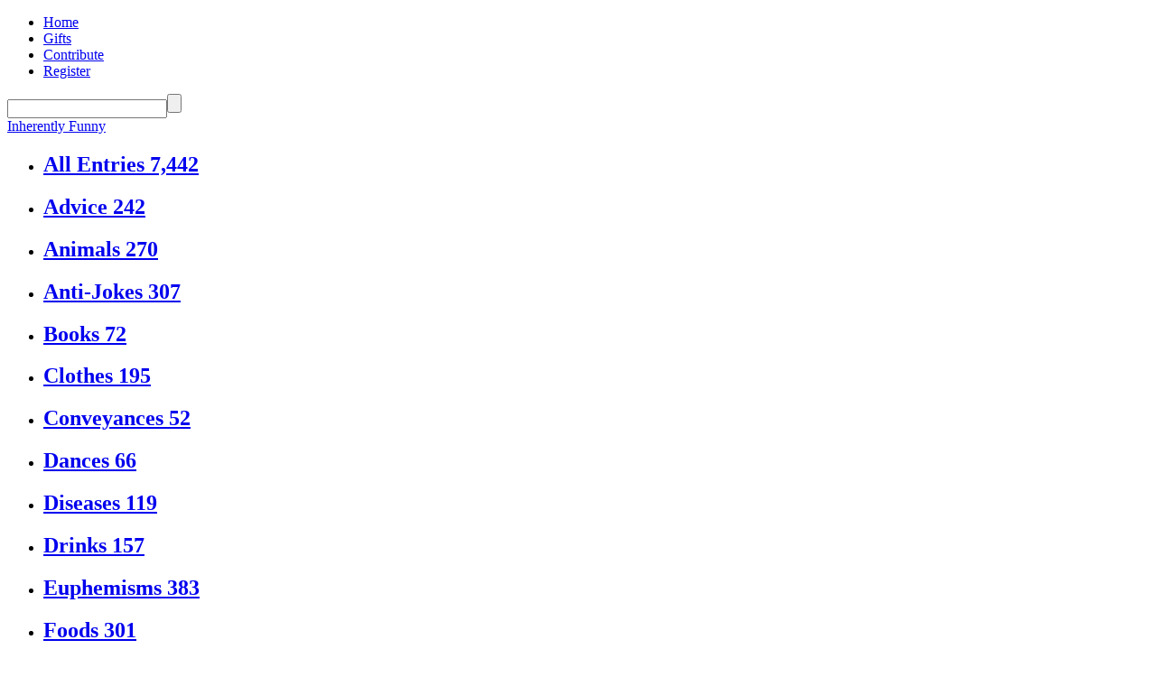

--- FILE ---
content_type: text/html; charset=UTF-8
request_url: https://www.inherentlyfunny.com/funny-66956-buzz_look_an_alien.html
body_size: 3550
content:
<!DOCTYPE html>
<html xmlns="https://www.w3.org/1999/xhtml" xmlns:fb="https://ogp.me/ns/fb#">
<head>
<title>Buzz Look an Alien! - Inherently Funny</title><meta http-equiv="Content-Type" content="text/html; charset=ISO-8859-1" />
<meta http-equiv="Content-Language" content="en-us" />
<meta name="author" content="Tyler Cole" />
<meta name="copyright" content="Copyright (c) 2005-2025	 Tyler Cole" />
<meta name="description" content="Buzz Look an Alien! is pretty funny, no? See if others agree on inherentlyfunny.com, a free, searchable database of inherently funny words, sayings, phrases, people, animals, and other things." /><meta name="keywords" content="Inherently, Funny, Buzz Look an Alien!, Advice, Animals, Anti-Jokes, Books, Clothes, Conveyances, Dances, Diseases, Drinks, Euphemisms, Foods, Instruments, Insults, Jobs, Movies, Names, Nicknames, Observations, People, Phobias, Phrases, Places, Products, Questions, Quotes, Sayings, Songs, T-Shirts, TV Shows, Tattoos, Things, Things to Do, Toys, Videos, Words, Inherently Funny" /><meta property="og:title" content="Buzz Look an Alien!"/> 
<meta property="og:type" content="article"/>
<meta property="og:image" content="https://www.inherentlyfunny.com/i/fbIcon.gif"/> 
<meta property="og:site_name" content="InherentlyFunny.com"/>
<meta property="og:url" content="http://www.inherentlyfunny.com/funny-66956-buzz_look_an_alien.html"/>
<meta property="fb:admins" content="751102636"/>
<link rel="apple-touch-icon" sizes="180x180" href="/apple-touch-icon.png">
<link rel="icon" type="image/png" sizes="32x32" href="/favicon-32x32.png">
<link rel="icon" type="image/png" sizes="16x16" href="/favicon-16x16.png">
<link rel="manifest" href="/site.webmanifest">
<link rel="mask-icon" href="/safari-pinned-tab.svg" color="#5bbad5">
<meta name="msapplication-TileColor" content="#da532c">
<meta name="theme-color" content="#ffffff">
<style type="text/css" media="all">@import "/styles.css?v=5";</style>
<script src="https://ajax.googleapis.com/ajax/libs/jquery/1.12.4/jquery.min.js"></script>
<script type="text/javascript" src="/js/custom.js"></script>
<script async src="//pagead2.googlesyndication.com/pagead/js/adsbygoogle.js"></script>
<script>
  (adsbygoogle = window.adsbygoogle || []).push({
    google_ad_client: "ca-pub-8073186300309643",
    enable_page_level_ads: true
  });
</script>
<meta name="viewport" content="width=device-width, initial-scale=1.0">
</head><body>
<div id="container">
	<div id="header">
		<ul id="header-l">
			<li><a href="/">Home</a></li>
			<li><a href="/funny-gag-gifts">Gifts</a></li>
			<li><a href="/contribute.php" rel="nofollow" onClick="_gaq.push(['_trackEvent', 'contribute', 'top nav']);">Contribute</a></li>
			<li><a href="/register.php" rel="nofollow" alt="31">Register</a></li>		</ul>
		<form id="header-r" action="/">	
			<input type="text" name="search" class="search"><input type="submit" />
		</form>
		<div class="clear"></div>
	</div>
	<div id="logo">
		<a href="/"><span class="none">Inherently Funny</span></a>
	</div>	<div id="menu">
		<ul>
			<li><h2><a href="/"><span class="menu-item">All Entries</span><span class="menu-count"> 7,442</span></a></h2></li><li><h2><a href="/cat-80-funny_advice.html"><span class="menu-item">Advice</span><span class="menu-count"> 242</span></a></h2></li><li><h2><a href="/cat-27-funny_animals.html"><span class="menu-item">Animals</span><span class="menu-count"> 270</span></a></h2></li><li><h2><a href="/cat-93-funny_antijokes.html"><span class="menu-item">Anti-Jokes</span><span class="menu-count"> 307</span></a></h2></li><li><h2><a href="/cat-88-funny_books.html"><span class="menu-item">Books</span><span class="menu-count"> 72</span></a></h2></li><li><h2><a href="/cat-33-funny_clothes.html"><span class="menu-item">Clothes</span><span class="menu-count"> 195</span></a></h2></li><li><h2><a href="/cat-32-funny_conveyances.html"><span class="menu-item">Conveyances</span><span class="menu-count"> 52</span></a></h2></li><li><h2><a href="/cat-2-funny_dances.html"><span class="menu-item">Dances</span><span class="menu-count"> 66</span></a></h2></li><li><h2><a href="/cat-55-funny_diseases.html"><span class="menu-item">Diseases</span><span class="menu-count"> 119</span></a></h2></li><li><h2><a href="/cat-30-funny_drinks.html"><span class="menu-item">Drinks</span><span class="menu-count"> 157</span></a></h2></li><li><h2><a href="/cat-35-funny_euphemisms.html"><span class="menu-item">Euphemisms</span><span class="menu-count"> 383</span></a></h2></li><li><h2><a href="/cat-56-funny_foods.html"><span class="menu-item">Foods</span><span class="menu-count"> 301</span></a></h2></li><li><h2><a href="/cat-77-funny_instruments.html"><span class="menu-item">Instruments</span><span class="menu-count"> 113</span></a></h2></li><li><h2><a href="/cat-76-funny_insults.html"><span class="menu-item">Insults</span><span class="menu-count"> 540</span></a></h2></li><li><h2><a href="/cat-17-funny_jobs.html"><span class="menu-item">Jobs</span><span class="menu-count"> 107</span></a></h2></li><li><h2><a href="/cat-54-funny_movies.html"><span class="menu-item">Movies</span><span class="menu-count"> 88</span></a></h2></li><li><h2><a href="/cat-1-funny_names.html"><span class="menu-item">Names</span><span class="menu-count"> 232</span></a></h2></li><li><h2><a href="/cat-84-funny_nicknames.html"><span class="menu-item">Nicknames</span><span class="menu-count"> 190</span></a></h2></li><li><h2><a href="/cat-4-funny_observations.html"><span class="menu-item">Observations</span><span class="menu-count"> 292</span></a></h2></li><li><h2><a href="/cat-37-funny_people.html"><span class="menu-item">People</span><span class="menu-count"> 180</span></a></h2></li><li><h2><a href="/cat-94-funny_phobias.html"><span class="menu-item">Phobias</span><span class="menu-count"> 125</span></a></h2></li><li><h2><a href="/cat-12-funny_phrases.html"><span class="menu-item">Phrases</span><span class="menu-count"> 264</span></a></h2></li><li><h2><a href="/cat-49-funny_places.html"><span class="menu-item">Places</span><span class="menu-count"> 273</span></a></h2></li><li><h2><a href="/cat-91-funny_products.html"><span class="menu-item">Products</span><span class="menu-count"> 174</span></a></h2></li><li><h2><a href="/cat-81-funny_questions.html"><span class="menu-item">Questions</span><span class="menu-count"> 303</span></a></h2></li><li><h2><a href="/cat-79-funny_quotes.html"><span class="menu-item">Quotes</span><span class="menu-count"> 155</span></a></h2></li><li><h2><a href="/cat-36-funny_sayings.html"><span class="menu-item">Sayings</span><span class="menu-count"> 347</span></a></h2></li><li><h2><a href="/cat-48-funny_songs.html"><span class="menu-item">Songs</span><span class="menu-count"> 66</span></a></h2></li><li><h2><a href="/cat-85-funny_tshirts.html"><span class="menu-item">T-Shirts</span><span class="menu-count"> 55</span></a></h2></li><li><h2><a href="/cat-89-funny_tv_shows.html"><span class="menu-item">TV Shows</span><span class="menu-count"> 40</span></a></h2></li><li><h2><a href="/cat-31-funny_tattoos.html"><span class="menu-item">Tattoos</span><span class="menu-count"> 54</span></a></h2></li><li><h2><a href="/cat-15-funny_things.html"><span class="menu-item">Things</span><span class="menu-count"> 274</span></a></h2></li><li><h2><a href="/cat-16-funny_things_to_do.html"><span class="menu-item">Things to Do</span><span class="menu-count"> 671</span></a></h2></li><li><h2><a href="/cat-82-funny_toys.html"><span class="menu-item">Toys</span><span class="menu-count"> 94</span></a></h2></li><li><h2><a href="/cat-78-funny_videos.html"><span class="menu-item">Videos</span><span class="menu-count"> 47</span></a></h2></li><li><h2><a href="/cat-3-funny_words.html"><span class="menu-item">Words</span><span class="menu-count"> 594</span></a></h2></li>		</ul>
	</div>
	
			<div id="main"><div id="joke"><div class="divider"></div><div class="item"><h4><a href="/cat-78-funny_videos.html">Funny Videos</a></h4><h1>Buzz Look an Alien!</h1><p>Spoiler, there was no alien.</p>
<div id="joke-meta"><div class="member-photo"><img src="/i/m/s-10774.jpg" alt="Yeetaleetthesecond" /></div><div class="meta-right"><p class="joke-meta">Added by <a href="/Yeetaleetthesecond/">Yeetaleetthesecond</a> on November 22, 2022 <span class="pipe">|</span> <span class="toggle-66956"><a href="" alt="66956" title="Click here if you like this entry" class="like" rel="nofollow">Like</a></span> <span class="toggle-66956 none"><span class="highlight">You Like This</span> <span class="pipe">|</span> <a href="" class="like unlike" alt="66956" title="Click here if you changed your mind" rel="nofollow">Unlike</a></span></p></div><div class="clear"></div></div></div>		<div class="divider"></div>
		<div class="break">
			<div id="ad3">
				<script async src="//pagead2.googlesyndication.com/pagead/js/adsbygoogle.js"></script>
				<ins class="adsbygoogle"
					 style="display:block"
					 data-ad-client="ca-pub-8073186300309643"
					 data-ad-slot="8798845958"
					 data-ad-format="auto"></ins>
				<script>
				(adsbygoogle = window.adsbygoogle || []).push({});
				</script>
			</div>
		</div>
		<a name="comments"></a>
			<a name="comment"></a>
	<div id="comment" style="margin-top: 16px;">
		<form action="#comment" method="post">
		<div class="member-photo-alt"><img src="/i/guest-small.png" /></div><div class="meta-right"><p class="comment-photo-blurb">Don't be a potato! Just <strong><a href="/register.php?ref=true">register</a></strong> or <strong><a href="/login.php?ref=true">login</a></strong> before commenting.</p></div><div class="clear"></div><div id="comment-fields"><p><strong>Your Name</strong></p><input type="text" name="commentName" class="text-field" maxlength="25"><p><strong>Comment</strong></p><textarea name="commentText" wrap class="comment-textarea"></textarea><p><strong>Fight Spam!</strong> What's 5+3?</p><input type="text" name="spam" class="text-field"><input type="image" src="/i/bg-submit.png"><input type="hidden" name="submit" value="Submit"><input type="hidden" name="spamKey" value="2"></div>		</form>
	</div>
	</div>
	</div>	<div id="secondary">
		<div id="secondary-sticky"><div id="social">
	<div class="don-share" data-style="icons" data-bubbles="none">
		<div class="don-share-facebook"></div>
		<div class="don-share-twitter"></div>
		<div class="don-share-reddit last-social"></div>
	</div>
	<script type="text/javascript"> 
	(function() {
		var dr = document.createElement('script');
		dr.type = 'text/javascript'; dr.async = true;
		dr.src = '/js/buttons.js';
		(document.getElementsByTagName('head')[0] || document.getElementsByTagName('body')[0]).appendChild(dr);
	})();
	</script>
</div>		
		<h4>Top Contributors of Funny Videos</h4><div id="secondary-menu"><ul><li><a href="/Guest/"><span class="menu-item">Guest</span><span class="menu-count"> 17</span></a></li><li><a href="/Yeetaleetthesecond/"><span class="menu-item">Yeetaleetthe&hellip;</span><span class="menu-count"> 5</span></a></li><li><a href="/Brian/"><span class="menu-item">Brian</span><span class="menu-count"> 3</span></a></li><li><a href="/Amanda/"><span class="menu-item">Amanda</span><span class="menu-count"> 2</span></a></li><li><a href="/Joe/"><span class="menu-item">Joe</span><span class="menu-count"> 2</span></a></li><li><a href="/MustardFace/"><span class="menu-item">MustardFace</span><span class="menu-count"> 2</span></a></li><li><a href="/Ryan/"><span class="menu-item">Ryan</span><span class="menu-count"> 2</span></a></li><li><a href="/Why/"><span class="menu-item">Why</span><span class="menu-count"> 2</span></a></li><li><a href="/Aloobsjnr/"><span class="menu-item">Aloobsjnr</span><span class="menu-count"> 1</span></a></li><li><a href="/Anthony/"><span class="menu-item">Anthony</span><span class="menu-count"> 1</span></a></li><li><a href="/Chris/"><span class="menu-item">Chris</span><span class="menu-count"> 1</span></a></li><li><a href="/IDONTKNOW/"><span class="menu-item">IDONTKNOW</span><span class="menu-count"> 1</span></a></li><li><a href="/JD/"><span class="menu-item">JD</span><span class="menu-count"> 1</span></a></li><li><a href="/KitKatWoof/"><span class="menu-item">KitKatWoof</span><span class="menu-count"> 1</span></a></li><li><a href="/SLOWCOOKR/"><span class="menu-item">SLOWCOOKR</span><span class="menu-count"> 1</span></a></li><li><a href="/Sarcastic247/"><span class="menu-item">Sarcastic247</span><span class="menu-count"> 1</span></a></li><li><a href="/Tyler/"><span class="menu-item">Tyler</span><span class="menu-count"> 1</span></a></li><li><a href="/Yeetaleet/"><span class="menu-item">Yeetaleet</span><span class="menu-count"> 1</span></a></li><li><a href="/retrodragon/"><span class="menu-item">retrodragon</span><span class="menu-count"> 1</span></a></li><li><a href="/thetigerking/"><span class="menu-item">thetigerking</span><span class="menu-count"> 1</span></a></li></ul></div><div id="ad4"><script async src="//pagead2.googlesyndication.com/pagead/js/adsbygoogle.js"></script>
				<ins class="adsbygoogle"
					 style="display:block"
					 data-ad-client="ca-pub-8073186300309643"
					 data-ad-slot="8798845958"
					 data-ad-format="auto"></ins>
				<script>
				(adsbygoogle = window.adsbygoogle || []).push({});
				</script></div></div>	
	</div>
	<div class="clear"></div>	<div id="footer">
		<ul>
			<li class="first">© 2005-2025 <a href="http://www.boredbutton.com">Bored Button</a> LLC</li>
			<li class="mob-hide"><a href="/contribute.php" rel="nofollow">Contribute</a></li>
			<li class="tab-hide"><a href="/tags.html">Tags</a></li>
			<li class="mob-hide"><a href="/contact.php" rel="nofollow">Contact</a></li>
			<li><a href="/terms.php" rel="nofollow">Terms</a></li>
			<li class="mob-hide"><a href="/privacy.php" rel="nofollow">Privacy</a></li>
			<li class="tab-hide"><a href="https://www.totallyuselesswebsites.com">Useless Websites</a></li>
		</ul>
	</div>
	<p class="disclaimer">We are a participant in the Amazon Services LLC Associates Program, an affiliate advertising program designed to provide a means for us to earn fees by linking to Amazon.com and affiliated sites.</p>
</div>
<script defer src="https://static.cloudflareinsights.com/beacon.min.js/vcd15cbe7772f49c399c6a5babf22c1241717689176015" integrity="sha512-ZpsOmlRQV6y907TI0dKBHq9Md29nnaEIPlkf84rnaERnq6zvWvPUqr2ft8M1aS28oN72PdrCzSjY4U6VaAw1EQ==" data-cf-beacon='{"version":"2024.11.0","token":"7608f94ace4a456caa6bfa5e7912e880","r":1,"server_timing":{"name":{"cfCacheStatus":true,"cfEdge":true,"cfExtPri":true,"cfL4":true,"cfOrigin":true,"cfSpeedBrain":true},"location_startswith":null}}' crossorigin="anonymous"></script>
</body>
</html>

--- FILE ---
content_type: text/html; charset=utf-8
request_url: https://www.google.com/recaptcha/api2/aframe
body_size: 269
content:
<!DOCTYPE HTML><html><head><meta http-equiv="content-type" content="text/html; charset=UTF-8"></head><body><script nonce="F_TXRZMvw2fktFnUXC4g6w">/** Anti-fraud and anti-abuse applications only. See google.com/recaptcha */ try{var clients={'sodar':'https://pagead2.googlesyndication.com/pagead/sodar?'};window.addEventListener("message",function(a){try{if(a.source===window.parent){var b=JSON.parse(a.data);var c=clients[b['id']];if(c){var d=document.createElement('img');d.src=c+b['params']+'&rc='+(localStorage.getItem("rc::a")?sessionStorage.getItem("rc::b"):"");window.document.body.appendChild(d);sessionStorage.setItem("rc::e",parseInt(sessionStorage.getItem("rc::e")||0)+1);localStorage.setItem("rc::h",'1764939377656');}}}catch(b){}});window.parent.postMessage("_grecaptcha_ready", "*");}catch(b){}</script></body></html>

--- FILE ---
content_type: text/css
request_url: https://www.inherentlyfunny.com/button-styles.css
body_size: 1213
content:
/*! buttons v1.1.4 - 2016-05-01 | Copyright (c) 2016 Adam Bouqdib (http://abemedia.co.uk) | donreach.com/license */

.don-btn-facebook,.don-btn-facebook [class*=" don-ico-"],.don-btn-facebook [class^=don-ico-]{background-color:#3e5b98;background-image:url(/i/facebook.png);background-size: 28px 28px;background-position:40px 2px;background-repeat: no-repeat;}

.don-btn-twitter,.don-btn-twitter [class*=" don-ico-"],.don-btn-twitter [class^=don-ico-]{background-color:#4da7de;background-image:url(/i/twitter.png);background-size: 28px 28px;background-position:40px 2px;background-repeat: no-repeat;}

.don-btn-google,.don-btn-google [class*=" don-ico-"],.don-btn-google [class^=don-ico-]{background-color:#d93e2d;background-image:url(/i/google.png);background-size: 28px 28px;background-position:40px 2px;background-repeat: no-repeat;}

.don-btn-reddit,.don-btn-reddit [class*=" don-ico-"],.don-btn-reddit [class^=don-ico-]{background-color:#e74a1e;background-image:url(/i/reddit.png);background-size: 28px 28px;background-position:40px 2px;background-repeat: no-repeat;}

.don-btn-stumbleupon,.don-btn-stumbleupon [class*=" don-ico-"],.don-btn-stumbleupon [class^=don-ico-]{background-color:#e64011;background-image:url(/i/stumble.png);background-size: 28px 28px;background-position:40px 2px;background-repeat: no-repeat;}

.don-share:after,.don-share:before{display:table;content:" ";clear:both}.don-share{margin:0;position:relative;}.don-share *,.don-share :after,.don-share :before{-webkit-box-sizing:border-box;box-sizing:border-box}.don-share [class*=' don-share-'],.don-share [class^=don-share-]{float:left;margin:1px 6px 0 0;position:relative}.don-share .don-share-total{line-height:33px;margin-right:19px;position:static}.don-share .don-share-total .don-count{font-size:20px;font-weight:bold;float:left;margin-bottom:-4px;width:133px;}.don-share .don-share-total .don-count:after{content:" Share";font-size:20px;font-weight:bold;}.don-share .don-share-total:after{position:absolute;top:0;bottom:4px;width:1px;background:#ccc;content:"";margin-left:8px}
.don-share [class^=don-ico-]{font-size:22px;float:left;line-height:0;height:30px;width:106px;margin:0}

.don-share .don-btn-ico [class*=' don-ico-'],.don-share .don-btn-ico [class^=don-ico-]{background-color:transparent!important;border:none;margin-right:0}.don-btn{outline:none;display:inline-block;padding:0;font-size:14px;font-weight:400;line-height:1.428571429;text-align:center;white-space:nowrap;border:1px solid transparent;-webkit-border-radius:4px;border-radius:4px;user-select:none;-moz-user-select:none;-webkit-user-select:none;-ms-user-select:none;}[class*=" don-bubble-"] a .don-count,[class^=don-bubble-] a .don-count{height:30px;line-height:30px;border:1px solid #ccc;-webkit-border-radius:4px;border-radius:4px;text-align:center;white-space:nowrap;vertical-align:middle;background:#fff;color:#333;font-size:85%}.don-bubble-top a{padding-top:37px;display:block}.don-bubble-hover a .don-count,.don-bubble-top a .don-count{position:absolute;left:0;right:0}.don-bubble-top a .don-count{top:0}.don-bubble-hover a .don-count{bottom:100%;margin-bottom:7px;display:none;right:auto;width:45px}.don-bubble-hover a:hover .don-count{display:block}.don-bubble-none a .don-count{display:none}.don-bubble-hover a .don-count:after,.don-bubble-hover a .don-count:before,.don-bubble-top a .don-count:after,.don-bubble-top a .don-count:before{left:17px;border-width:5px 5px 0;border-style:solid;content:"";position:absolute;display:block}.don-bubble-hover a .don-count:before,.don-bubble-top a .don-count:before{bottom:-6px;border-color:#ccc transparent}.don-bubble-hover a .don-count:after,.don-bubble-top a .don-count:after{bottom:-5px;border-color:#fff transparent}.don-bubble-right a .don-count{position:relative;margin-left:7px;padding:0 8px;display:inline-block}.don-bubble-right a .don-count:after,.don-bubble-right a .don-count:before{top:10px;border-width:5px 5px 5px 0;border-style:solid;content:"";position:absolute;display:block}.don-bubble-right a .don-count:before{left:-6px;border-color:transparent #ccc}.don-bubble-right a .don-count:after{left:-5px;border-color:transparent #fff}.don-lg,.don-sm{display:none}@media (min-width:768px) and (max-width:1199px){.don-sm{display:inline-block!important}}@media (min-width:1199px){.don-lg{display:inline-block!important}}.don-share-twitter .don-count{display:none!important}

.last-social {
	margin-right: 0 !important;
}

@media only screen and (min-width: 1003px) {
	#store .don-share [class^=don-share-] {
		margin-right: 4px;
	}
	#store-secondary .don-share [class^=don-ico-] {
		width: 54px;
	}
	#store-secondary .don-btn-facebook, #store-secondary .don-btn-facebook [class*=" don-ico-"], #store-secondary .don-btn-facebook [class^=don-ico-] {
		background-position: 13px;
	}
	#store-secondary .don-btn-twitter, #store-secondary .don-btn-twitter [class*=" don-ico-"], #store-secondary .don-btn-twitter [class^=don-ico-] {
		background-position: 13px;
	}
	#store-secondary .don-btn-google, #store-secondary .don-btn-google [class*=" don-ico-"], #store-secondary .don-btn-google [class^=don-ico-] {
		background-position: 13px;
	}
	#store-secondary .don-btn-reddit, #store-secondary .don-btn-reddit [class*=" don-ico-"], #store-secondary .don-btn-reddit [class^=don-ico-] {
		background-position: 13px;
	}
	#store-secondary .don-btn-stumbleupon, #store-secondary .don-btn-stumbleupon [class*=" don-ico-"], #store-secondary .don-btn-stumbleupon [class^=don-ico-] {
		background-position: 13px;
	}
}

/* Responsive Styles */
@media only screen and (max-width: 1002px) and (min-width: 768px) {
	.don-share .don-share-total .don-count {
		width: 231px;
	}
	.don-share [class^=don-ico-] {
    	width: 231px;
	}
	.don-btn-facebook, .don-btn-facebook [class*=" don-ico-"], .don-btn-facebook [class^=don-ico-] {
		background-position: 104px;
	}
	.don-btn-twitter,.don-btn-twitter [class*=" don-ico-"],.don-btn-twitter [class^=don-ico-] {
		background-position: 104px;
	}
	.don-btn-google,.don-btn-google [class*=" don-ico-"],.don-btn-google [class^=don-ico-] {
		background-position: 104px;
	}
	.don-btn-reddit,.don-btn-reddit [class*=" don-ico-"],.don-btn-reddit [class^=don-ico-] {
		background-position: 104px;
	}
	.don-btn-stumbleupon,.don-btn-stumbleupon [class*=" don-ico-"],.don-btn-stumbleupon [class^=don-ico-] {
		background-position: 104px;
	}
}
@media only screen and (max-width: 767px) {
	.don-share .don-share-total .don-count {
		font-size: 16px;
		margin-bottom: -4px;
		width: 105px;
	}
	.don-share .don-share-total .don-count:after {
		font-size: 16px;
	}
	.don-share [class*=' don-share-'], .don-share [class^=don-share-] {
		float: left;
		margin: 1px 5px 0 0;
		position: relative;
	}
	.don-share [class^=don-ico-] {
		width: 91px;
	}
	.don-btn-facebook, .don-btn-facebook [class*=" don-ico-"], .don-btn-facebook [class^=don-ico-] {
		background-position: 31px;
	}
	.don-btn-twitter,.don-btn-twitter [class*=" don-ico-"],.don-btn-twitter [class^=don-ico-] {
		background-position: 31px;
	}
	.don-btn-google,.don-btn-google [class*=" don-ico-"],.don-btn-google [class^=don-ico-] {
		background-position: 31px;
	}
	.don-btn-reddit,.don-btn-reddit [class*=" don-ico-"],.don-btn-reddit [class^=don-ico-] {
		background-position: 31px;
	}
	.don-btn-stumbleupon,.don-btn-stumbleupon [class*=" don-ico-"],.don-btn-stumbleupon [class^=don-ico-] {
		background-position: 31px;
	}
}

--- FILE ---
content_type: text/javascript
request_url: https://www.inherentlyfunny.com/js/custom.js
body_size: 1588
content:
jQuery(document).ready(function() {

	/** Cookie Checking Function (*/
	function readCookie(cookieName) {
		var theCookie=""+document.cookie;
		var ind=theCookie.indexOf(cookieName);
		if (ind==-1 || cookieName=="") return ""; 
		var ind1=theCookie.indexOf(';',ind);
		if (ind1==-1) ind1=theCookie.length; 
		return unescape(theCookie.substring(ind+cookieName.length+1,ind1));
	}

	/** Like This Functionality */
	$('a.like').click(function(event) {
		event.preventDefault();
		var jokeID = $(this).attr('alt');
		var userID = $('.user').attr('alt');
		$.post("/php/like.php", { id: jokeID, uID: userID, cookie: "set" });
		var toggleClass = ".toggle-" + jokeID;
		$(toggleClass).toggle();
	});
	$('a.unlike').click(function(event) {
		event.preventDefault();
		var jokeID = $(this).attr('alt');
		var userID = $('.user').attr('alt');
		$.post("/php/like.php", { id: jokeID, uID: userID, cookie: "delete" });
	});
	$('a.unlike-toggle').click(function(event) {
		event.preventDefault();
		var jokeID = $(this).attr('alt');
		var toggleClass = ".unlike-toggle-" + jokeID;
		$(toggleClass).toggle();
	});
	
	/** Profile Box Functionality */
	$('.pc').click(function(event) {
		event.preventDefault();
		$(".pe").slideToggle("medium");

	});
	$('.bc').click(function(event) {
		event.preventDefault();
		$(".be").slideToggle("medium");
	});
	
	/** Focus on First Field on Load */
	$(".focus").focus();

	/** Tips Functionality */
	$('.text-field').focus(function(event) {
		var fieldID = $(this).attr('alt');
		var tipClass = ".tip-" + fieldID;
		var fieldClass = ".field-" + fieldID;
		$(tipClass).removeClass("none");
		$(fieldClass).addClass("highlight-neut");
	});
	$('.text-field').blur(function(event) {
		var fieldID = $(this).attr('alt');
		var tipClass = ".tip-" + fieldID;
		var fieldClass = ".field-" + fieldID;
		var inputtedText = $("input.url-replace").val();
		$(tipClass).addClass("none");
		$(fieldClass).removeClass("highlight-neut");
	});
	
	/** Register URL Functionality */
	$("input.url-replace").keyup(function(event) {
		var inputtedText = $("input.url-replace").val();
		$(".directory").addClass("pink");
		$(".directory").text(inputtedText);
	});
	
	/** Check Username Availability Functionality */
	$('.url-replace').blur(function(){
		var inputtedText = $("input.url-replace").val();
		if (inputtedText != '') {
			$.ajax({
				url: '/php/checkUserName.php',
				data: 'userName=' + inputtedText,
				dataType: 'script',
				type: 'post',
				success: function (data) {
					if (res == 'false') {
						$(".tip-1").html('<span class="message-neg">Sorry, but that username is already taken.</span>');
						$(".tip-1").removeClass("none");
						$(".field-1").addClass("highlight-neg");
						$(".field-1").removeClass("highlight-neut");
					} else {
						$(".tip-1").html('<span class="message-pos">Congratulations! That username is available.</span>');
						$(".tip-1").removeClass("none");
						$(".field-1").addClass("highlight-pos");
						$(".field-1").removeClass("highlight-neg");
					}
				}
			});
		}
	});
	
	/** Custom Catgeory Functionality */
	$('.cat-select').change(function(event) {
		var cat = "Funny " + $('.cat-select :selected').attr('alt');
		if (cat == 'Funny undefined') {
			var cat = "What's So Funny?";
		}
		$(".cat-h3").html(cat);
	});
	
	/** Check Entry Availability and Profanity Functionality */
	$('.entry').blur(function(){
		var pgText = $("p.jokeTextCheck").html();
		pgText = pgText.toLowerCase();
		var entText = $("input.entry").val();
		entText = entText.toLowerCase();
		if (pgText != entText){
			$(".field-2").removeClass("highlight-neg");
			var inputtedText = $("input.entry").val();
			if (inputtedText != '') {
				$.ajax({
					url: '/php/checkEntry.php',
					data: 'entry=' + inputtedText,
					dataType: 'script',
					type: 'post',
					success: function (data) {
						if (res == 'false') {
							$(".tip-2").html(msg);
							$(".tip-2").removeClass("none");
							$(".field-2").addClass("highlight-neg");
							$(".field-2").removeClass("highlight-neut");
						} else {
							$(".tip-2").addClass("none");
							$(".tip-2").html('Be funny, but keep it clean.');
						}
					}
				});
			}
		} else {
			$(".field-2").removeClass("highlight-neg");
			$(".tip-2").html('Be funny, but keep it clean.');
						
		}
		if (inputtedText != '') {
			$.ajax({
				url: '/php/checkProfanity.php',
				data: 'entry=' + inputtedText,
				dataType: 'script',
				type: 'post',
				success: function (data) {
					if (res == 'false') {
						var profCookie = readCookie('profanityModal');
						if (profCookie != 1) {
							var modalLeft = ($(window).width() - $('#modal-prof').width()) /2 + 'px';
							var modalTop = ($(window).height() - $('#modal-prof').height()) /2 + 'px';
							$('#modal-prof').css("left", modalLeft);
							$('#modal-prof').css("top", modalTop);
							$('#modal-prof').fadeIn(333);
							$('.close').click(function(event){
								event.preventDefault();
								$('#modal-prof').fadeOut(333);
							});
							$('.close-permanently').click(function(event){
								event.preventDefault();
								$('#modal-prof').fadeOut(333);
								var date = new Date();
								date.setTime(date.getTime()+(365*24*60*60*1000));
								var expires = "; expires="+date.toGMTString();
								document.cookie = "profanityModal=1"+expires+"; path=/";
							});
						}
					}
				}
			});
		}
		
	});

	/** Modal Functionality */
	var contributeCookie = readCookie('contributeModal');
	if (contributeCookie != 1) {
		$(window).load(function(){
			var modalLeft = ($(window).width() - $('#modal').width()) /2 + 'px';
			var modalTop = ($(window).height() - $('#modal').height()) /2 + 'px';
			$('#modal').css("left", modalLeft);
			$('#modal').css("top", modalTop);
			$('#modal').fadeIn(666);
		});
		$('.close').click(function(event){
			event.preventDefault();
			$('#modal').fadeOut(333);
		});
		$('.close-permanently').click(function(event){
			event.preventDefault();
			$('#modal').fadeOut(333);
			var date = new Date();
			date.setTime(date.getTime()+(365*24*60*60*1000));
			var expires = "; expires="+date.toGMTString();
			document.cookie = "contributeModal=1"+expires+"; path=/";
		});
	}
	
	/** Type-Ahead Functionality */
	var timer;
	var actionCount = 0;
	$(".tag").keyup(function(event) {
		var tagName = $(this).attr('name');
		var tagID = "#"+tagName;
		if (event.keyCode < 32 || (event.keyCode >= 33 && event.keyCode <= 46) || (event.keyCode >= 112 && event.keyCode <= 123)) {
		} else {
			actionCount++;
			clearTimeout(timer);
			timer=setTimeout(function(){
				var entry = $(tagID).val(); 
				if (entry.length > 0) { 
					$.ajax({ 
						type: "POST", 
						url: "/php/checkTag.php", 
						data: "entry=" + entry + "&actionCount=" + actionCount,
						dataType: 'script',
						success: function(data) { 
							if ((check != "false") && (entryLength != totalLength) && (actionCount == replyCount)) { 
								replace = entry + suggest;
								$(tagID).val(replace);
								var oTextbox = document.getElementById(tagName);
								if (oTextbox.createTextRange) {
									var oRange = oTextbox.createTextRange();
									oRange.moveStart("character", entryLength);
									oRange.moveEnd("character", totalLength);
									oRange.select();
								} else if (oTextbox.setSelectionRange) {
									oTextbox.setSelectionRange(entryLength, totalLength);
								}
							};
						} 
					});
				}
			}, 50);
		}
	});
	
});